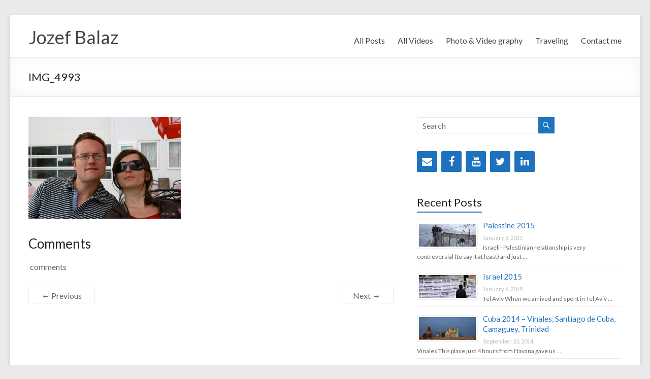

--- FILE ---
content_type: text/html; charset=UTF-8
request_url: https://jozo.sk/img_4993/
body_size: 9431
content:
<!DOCTYPE html>
<!--[if IE 7]>
<html class="ie ie7" lang="en-US"
 xmlns:fb="http://ogp.me/ns/fb#">
<![endif]-->
<!--[if IE 8]>
<html class="ie ie8" lang="en-US"
 xmlns:fb="http://ogp.me/ns/fb#">
<![endif]-->
<!--[if !(IE 7) & !(IE 8)]><!-->
<html lang="en-US" xmlns:fb="http://ogp.me/ns/fb#">
<!--<![endif]-->
<head>
	<meta charset="UTF-8"/>
	<meta name="viewport" content="width=device-width, initial-scale=1">
	<link rel="profile" href="http://gmpg.org/xfn/11"/>
	<title>IMG_4993 &#8211; Jozef Balaz</title>
<link rel='dns-prefetch' href='//fonts.googleapis.com'/>
<link rel='dns-prefetch' href='//s.w.org'/>
<link rel="alternate" type="application/rss+xml" title="Jozef Balaz &raquo; Feed" href="https://jozo.sk/feed/"/>
		<script type="text/javascript">window._wpemojiSettings={"baseUrl":"https:\/\/s.w.org\/images\/core\/emoji\/11\/72x72\/","ext":".png","svgUrl":"https:\/\/s.w.org\/images\/core\/emoji\/11\/svg\/","svgExt":".svg","source":{"concatemoji":"https:\/\/jozo.sk\/wp-includes\/js\/wp-emoji-release.min.js?ver=4.9.8"}};!function(a,b,c){function d(a,b){var c=String.fromCharCode;l.clearRect(0,0,k.width,k.height),l.fillText(c.apply(this,a),0,0);var d=k.toDataURL();l.clearRect(0,0,k.width,k.height),l.fillText(c.apply(this,b),0,0);var e=k.toDataURL();return d===e}function e(a){var b;if(!l||!l.fillText)return!1;switch(l.textBaseline="top",l.font="600 32px Arial",a){case"flag":return!(b=d([55356,56826,55356,56819],[55356,56826,8203,55356,56819]))&&(b=d([55356,57332,56128,56423,56128,56418,56128,56421,56128,56430,56128,56423,56128,56447],[55356,57332,8203,56128,56423,8203,56128,56418,8203,56128,56421,8203,56128,56430,8203,56128,56423,8203,56128,56447]),!b);case"emoji":return b=d([55358,56760,9792,65039],[55358,56760,8203,9792,65039]),!b}return!1}function f(a){var c=b.createElement("script");c.src=a,c.defer=c.type="text/javascript",b.getElementsByTagName("head")[0].appendChild(c)}var g,h,i,j,k=b.createElement("canvas"),l=k.getContext&&k.getContext("2d");for(j=Array("flag","emoji"),c.supports={everything:!0,everythingExceptFlag:!0},i=0;i<j.length;i++)c.supports[j[i]]=e(j[i]),c.supports.everything=c.supports.everything&&c.supports[j[i]],"flag"!==j[i]&&(c.supports.everythingExceptFlag=c.supports.everythingExceptFlag&&c.supports[j[i]]);c.supports.everythingExceptFlag=c.supports.everythingExceptFlag&&!c.supports.flag,c.DOMReady=!1,c.readyCallback=function(){c.DOMReady=!0},c.supports.everything||(h=function(){c.readyCallback()},b.addEventListener?(b.addEventListener("DOMContentLoaded",h,!1),a.addEventListener("load",h,!1)):(a.attachEvent("onload",h),b.attachEvent("onreadystatechange",function(){"complete"===b.readyState&&c.readyCallback()})),g=c.source||{},g.concatemoji?f(g.concatemoji):g.wpemoji&&g.twemoji&&(f(g.twemoji),f(g.wpemoji)))}(window,document,window._wpemojiSettings);</script>
		<style type="text/css">
img.wp-smiley,
img.emoji {
	display: inline !important;
	border: none !important;
	box-shadow: none !important;
	height: 1em !important;
	width: 1em !important;
	margin: 0 .07em !important;
	vertical-align: -0.1em !important;
	background: none !important;
	padding: 0 !important;
}
</style>
<link rel='stylesheet' href='https://jozo.sk/wp-content/plugins/content-views-query-and-display-post-page/public/assets/css/cv.css?ver=2.2.0' type='text/css' media='all'/>
<link rel='stylesheet' href='https://jozo.sk/wp-content/plugins/contact-form-plugin/css/form_style.css?ver=4.1.5' type='text/css' media='all'/>
<link rel='stylesheet' href='https://jozo.sk/wp-content/plugins/fancy-box/jquery.fancybox.css?ver=1.2.6' type='text/css' media='all'/>
<link rel='stylesheet' href='https://jozo.sk/wp-content/plugins/prettyphoto/css/prettyPhoto.css?ver=4.9.8' type='text/css' media='all'/>
<link rel='stylesheet' href='https://jozo.sk/wp-content/plugins/wc-gallery/includes/css/style.css?ver=1.67' type='text/css' media='all'/>
<link rel='stylesheet' href='https://jozo.sk/wp-content/plugins/wc-gallery/includes/css/magnific-popup.css?ver=1.1.0' type='text/css' media='all'/>
<link rel='stylesheet' href='https://jozo.sk/wp-content/plugins/wc-gallery/includes/vendors/flexslider/flexslider.css?ver=2.6.1' type='text/css' media='all'/>
<link rel='stylesheet' href='https://jozo.sk/wp-content/plugins/wc-gallery/includes/vendors/owlcarousel/assets/owl.carousel.css?ver=2.1.4' type='text/css' media='all'/>
<link rel='stylesheet' href='https://jozo.sk/wp-content/plugins/wc-gallery/includes/vendors/owlcarousel/assets/owl.theme.default.css?ver=2.1.4' type='text/css' media='all'/>
<link rel='stylesheet' href='https://jozo.sk/wp-content/themes/spacious/style.css?ver=4.9.8' type='text/css' media='all'/>
<link rel='stylesheet' href='https://jozo.sk/wp-content/themes/spacious/genericons/genericons.css?ver=3.3.1' type='text/css' media='all'/>
<link rel='stylesheet' href='https://jozo.sk/wp-content/themes/spacious/font-awesome/css/font-awesome.min.css?ver=4.7.0' type='text/css' media='all'/>
<link rel='stylesheet' href='//fonts.googleapis.com/css?family=Lato&#038;ver=4.9.8' type='text/css' media='all'/>
<link rel='stylesheet' href='https://jozo.sk/wp-content/plugins/youtube-channel-gallery/styles.css?ver=4.9.8' type='text/css' media='all'/>
<link rel='stylesheet' href='https://jozo.sk/wp-content/plugins/youtube-channel-gallery/magnific-popup.css?ver=4.9.8' type='text/css' media='all'/>
<link rel='stylesheet' href='https://jozo.sk/wp-content/plugins/simple-lightbox/client/css/app.css?ver=2.7.0' type='text/css' media='all'/>
<link rel='stylesheet' href='https://jozo.sk/wp-content/plugins/masterslider/public/assets/css/masterslider.main.css?ver=3.2.14' type='text/css' media='all'/>
<link rel='stylesheet' href='https://jozo.sk/wp-content/uploads/masterslider/custom.css?ver=4' type='text/css' media='all'/>
<script type='text/javascript' src='https://jozo.sk/wp-includes/js/jquery/jquery.js?ver=1.12.4'></script>
<script type='text/javascript' src='https://jozo.sk/wp-includes/js/jquery/jquery-migrate.min.js?ver=1.4.1'></script>
<script type='text/javascript' src='https://jozo.sk/wp-content/plugins/fancy-box/jquery.fancybox.js?ver=1.2.6'></script>
<script type='text/javascript' src='https://jozo.sk/wp-content/plugins/fancy-box/jquery.easing.js?ver=1.3'></script>
<script type='text/javascript' src='https://jozo.sk/wp-content/plugins/prettyphoto/js/jquery.prettyPhoto.js?ver=4.9.8'></script>
<script type='text/javascript' src='https://jozo.sk/wp-content/themes/spacious/js/spacious-custom.js?ver=4.9.8'></script>
<!--[if lte IE 8]>
<script type='text/javascript' src='https://jozo.sk/wp-content/themes/spacious/js/html5shiv.min.js?ver=4.9.8'></script>
<![endif]-->
<link rel='https://api.w.org/' href='https://jozo.sk/wp-json/'/>
<link rel="EditURI" type="application/rsd+xml" title="RSD" href="https://jozo.sk/xmlrpc.php?rsd"/>
<link rel="wlwmanifest" type="application/wlwmanifest+xml" href="https://jozo.sk/wp-includes/wlwmanifest.xml"/> 
<meta name="generator" content="WordPress 4.9.8"/>
<link rel='shortlink' href='https://jozo.sk/?p=1413'/>
<link rel="alternate" type="application/json+oembed" href="https://jozo.sk/wp-json/oembed/1.0/embed?url=https%3A%2F%2Fjozo.sk%2Fimg_4993%2F"/>
<link rel="alternate" type="text/xml+oembed" href="https://jozo.sk/wp-json/oembed/1.0/embed?url=https%3A%2F%2Fjozo.sk%2Fimg_4993%2F&#038;format=xml"/>
<meta property="fb:app_id" content="1539327792964390"/><script type="text/javascript">jQuery(document).ready(function($){var select=$('a[href$=".bmp"],a[href$=".gif"],a[href$=".jpg"],a[href$=".jpeg"],a[href$=".png"],a[href$=".BMP"],a[href$=".GIF"],a[href$=".JPG"],a[href$=".JPEG"],a[href$=".PNG"]');select.attr('rel','fancybox');select.fancybox();});</script>
		<link rel="apple-touch-icon" href="/apple-touch-icon-57x57.png">
<link rel="apple-touch-icon" href="/apple-touch-icon-114x114.png">
<link rel="apple-touch-icon" href="/apple-touch-icon-72x72.png">
<link rel="apple-touch-icon" href="/apple-touch-icon-144x144.png">
<link rel="apple-touch-icon" href="/apple-touch-icon-60x60.png">
<link rel="apple-touch-icon" href="/apple-touch-icon-120x120.png">
<link rel="apple-touch-icon" href="/apple-touch-icon-76x76.png">
<link rel="apple-touch-icon" href="/apple-touch-icon-152x152.png">
<link rel="apple-touch-icon" href="/apple-touch-icon-180x180.png">
<link rel="icon" type="image/png" href="/favicon-192x192.png">
<link rel="icon" type="image/png" href="/favicon-160x160.png">
<link rel="icon" type="image/png" href="/favicon-96x96.png">
<link rel="icon" type="image/png" href="/favicon-16x16.png">
<link rel="icon" type="image/png" href="/favicon-32x32.png">
<meta name="msapplication-TileColor" content="#da532c">
<meta name="msapplication-TileImage" content="/mstile-144x144.png">
<script>var ms_grabbing_curosr='https://jozo.sk/wp-content/plugins/masterslider/public/assets/css/common/grabbing.cur',ms_grab_curosr='https://jozo.sk/wp-content/plugins/masterslider/public/assets/css/common/grab.cur';</script>
<meta name="generator" content="MasterSlider 3.2.14 - Responsive Touch Image Slider"/>

		<style type="text/css"> blockquote { border-left: 3px solid #1e73be; }
			.spacious-button, input[type="reset"], input[type="button"], input[type="submit"], button { background-color: #1e73be; }
			.previous a:hover, .next a:hover { 	color: #1e73be; }
			a { color: #1e73be; }
			#site-title a:hover { color: #1e73be; }
			.main-navigation ul li.current_page_item a, .main-navigation ul li:hover > a { color: #1e73be; }
			.main-navigation ul li ul { border-top: 1px solid #1e73be; }
			.main-navigation ul li ul li a:hover, .main-navigation ul li ul li:hover > a, .main-navigation ul li.current-menu-item ul li a:hover, .main-navigation ul li:hover > .sub-toggle { color: #1e73be; }
			.site-header .menu-toggle:hover.entry-meta a.read-more:hover,#featured-slider .slider-read-more-button:hover,.call-to-action-button:hover,.entry-meta .read-more-link:hover,.spacious-button:hover, input[type="reset"]:hover, input[type="button"]:hover, input[type="submit"]:hover, button:hover { background: #00418c; }
			.main-small-navigation li:hover { background: #1e73be; }
			.main-small-navigation ul > .current_page_item, .main-small-navigation ul > .current-menu-item { background: #1e73be; }
			.main-navigation a:hover, .main-navigation ul li.current-menu-item a, .main-navigation ul li.current_page_ancestor a, .main-navigation ul li.current-menu-ancestor a, .main-navigation ul li.current_page_item a, .main-navigation ul li:hover > a  { color: #1e73be; }
			.small-menu a:hover, .small-menu ul li.current-menu-item a, .small-menu ul li.current_page_ancestor a, .small-menu ul li.current-menu-ancestor a, .small-menu ul li.current_page_item a, .small-menu ul li:hover > a { color: #1e73be; }
			#featured-slider .slider-read-more-button { background-color: #1e73be; }
			#controllers a:hover, #controllers a.active { background-color: #1e73be; color: #1e73be; }
			.widget_service_block a.more-link:hover, .widget_featured_single_post a.read-more:hover,#secondary a:hover,logged-in-as:hover  a,.single-page p a:hover{ color: #00418c; }
			.breadcrumb a:hover { color: #1e73be; }
			.tg-one-half .widget-title a:hover, .tg-one-third .widget-title a:hover, .tg-one-fourth .widget-title a:hover { color: #1e73be; }
			.pagination span ,.site-header .menu-toggle:hover{ background-color: #1e73be; }
			.pagination a span:hover { color: #1e73be; border-color: #1e73be; }
			.widget_testimonial .testimonial-post { border-color: #1e73be #EAEAEA #EAEAEA #EAEAEA; }
			.call-to-action-content-wrapper { border-color: #EAEAEA #EAEAEA #EAEAEA #1e73be; }
			.call-to-action-button { background-color: #1e73be; }
			#content .comments-area a.comment-permalink:hover { color: #1e73be; }
			.comments-area .comment-author-link a:hover { color: #1e73be; }
			.comments-area .comment-author-link span { background-color: #1e73be; }
			.comment .comment-reply-link:hover { color: #1e73be; }
			.nav-previous a:hover, .nav-next a:hover { color: #1e73be; }
			#wp-calendar #today { color: #1e73be; }
			.widget-title span { border-bottom: 2px solid #1e73be; }
			.footer-widgets-area a:hover { color: #1e73be !important; }
			.footer-socket-wrapper .copyright a:hover { color: #1e73be; }
			a#back-top:before { background-color: #1e73be; }
			.read-more, .more-link { color: #1e73be; }
			.post .entry-title a:hover, .page .entry-title a:hover { color: #1e73be; }
			.post .entry-meta .read-more-link { background-color: #1e73be; }
			.post .entry-meta a:hover, .type-page .entry-meta a:hover { color: #1e73be; }
			.single #content .tags a:hover { color: #1e73be; }
			.widget_testimonial .testimonial-icon:before { color: #1e73be; }
			a#scroll-up { background-color: #1e73be; }
			.search-form span { background-color: #1e73be; }.header-action .search-wrapper:hover .fa{ color: #1e73be} .spacious-woocommerce-cart-views .cart-value { background:#1e73be}.main-navigation .tg-header-button-wrap.button-one a{background-color:#1e73be} .main-navigation .tg-header-button-wrap.button-one a{border-color:#1e73be}.main-navigation .tg-header-button-wrap.button-one a:hover{background-color:#00418c}.main-navigation .tg-header-button-wrap.button-one a:hover{border-color:#00418c}</style>
		</head>

<body class="attachment attachment-template-default single single-attachment postid-1413 attachmentid-1413 attachment-jpeg _masterslider _msp_version_3.2.14 ">
<div id="page" class="hfeed site">
	
	
	<header id="masthead" class="site-header clearfix ">

		
		
		<div id="header-text-nav-container" class="">

			<div class="inner-wrap" id="">

				<div id="header-text-nav-wrap" class="clearfix">
					<div id="header-left-section">
													<div id="header-logo-image">

								
							</div>

							
						<div id="header-text" class="">
															<h3 id="site-title">
									<a href="https://jozo.sk/" title="Jozef Balaz" rel="home">Jozef Balaz</a>
								</h3>
							
						</div>

					</div>
					<div id="header-right-section">
						
													<div class="header-action">
															</div>
						
						
		<nav id="site-navigation" class="main-navigation clearfix   " role="navigation">
			<p class="menu-toggle">Menu</p>
			<div class="menu"><ul><li class="page_item page-item-1268"><a href="https://jozo.sk/all-posts/">All Posts</a></li><li class="page_item page-item-456"><a href="https://jozo.sk/all-videos/">All Videos</a></li><li class="page_item page-item-279"><a href="https://jozo.sk/photo-and-video-graphy/">Photo &#038; Video graphy</a></li><li class="page_item page-item-40"><a href="https://jozo.sk/traveling/">Traveling</a></li><li class="page_item page-item-37"><a href="https://jozo.sk/contact-me/">Contact me</a></li></ul></div>		</nav>

		
					</div>

				</div>
			</div>
					</div>

		
						<div class="header-post-title-container clearfix">
					<div class="inner-wrap">
						<div class="post-title-wrapper">
																								<h1 class="header-post-title-class">IMG_4993</h1>
																						</div>
											</div>
				</div>
					</header>
			<div id="main" class="clearfix">
		<div class="inner-wrap">

	
	<div id="primary">
		<div id="content" class="clearfix">
			
				
<article id="post-1413" class="post-1413 attachment type-attachment status-inherit hentry category-croatia">
		<div class="entry-content clearfix">
		<p class="attachment"><a href="https://jozo.sk/wp-content/uploads/2014/10/IMG_4993.jpg" data-slb-active="1" data-slb-asset="2136455287" data-slb-internal="0" data-slb-group="1413"><img width="300" height="200" src="https://jozo.sk/wp-content/uploads/2014/10/IMG_4993-300x200.jpg" class="attachment-medium size-medium" alt="" srcset="https://jozo.sk/wp-content/uploads/2014/10/IMG_4993-300x200.jpg 300w, https://jozo.sk/wp-content/uploads/2014/10/IMG_4993-1024x684.jpg 1024w, https://jozo.sk/wp-content/uploads/2014/10/IMG_4993.jpg 1280w" sizes="(max-width: 300px) 100vw, 300px"/></a></p>
<div class="extra-hatom-entry-title"><span class="entry-title">IMG_4993</span></div><h3>Comments</h3><p><fb:comments-count href=https://jozo.sk/img_4993/></fb:comments-count> comments</p><div class="fb-comments" data-href="https://jozo.sk/img_4993/" data-numposts="5" data-width="100%" data-colorscheme="light"></div>	</div>

	
	</article>

						<ul class="default-wp-page clearfix">
			<li class="previous"><a href='https://jozo.sk/img_4979/'>&larr; Previous</a></li>
			<li class="next"><a href='https://jozo.sk/img_4973/'>Next &rarr;</a></li>
		</ul>
	
				
				
				
			
		</div>
	</div>

	
<div id="secondary">
			
		<aside id="search-2" class="widget widget_search"><form action="https://jozo.sk/" class="search-form searchform clearfix" method="get">
	<div class="search-wrap">
		<input type="text" placeholder="Search" class="s field" name="s">
		<button class="search-icon" type="submit"></button>
	</div>
</form></aside><aside id="lsi_widget-2" class="widget widget_lsi_widget"><ul class="lsi-social-icons icon-set-lsi_widget-2" style="text-align: left"><li class="lsi-social-email"><a class="" rel="nofollow" title="Contact" aria-label="Contact" href="mailto:jozo@jozo.sk"><i class="lsicon lsicon-email"></i></a></li><li class="lsi-social-facebook"><a class="" rel="nofollow" title="Facebook" aria-label="Facebook" href="https://www.facebook.com/jozef.balaz" target="_blank"><i class="lsicon lsicon-facebook"></i></a></li><li class="lsi-social-youtube"><a class="" rel="nofollow" title="YouTube" aria-label="YouTube" href="https://www.youtube.com/user/flesicek2" target="_blank"><i class="lsicon lsicon-youtube"></i></a></li><li class="lsi-social-twitter"><a class="" rel="nofollow" title="Twitter" aria-label="Twitter" href="https://twitter.com/flesik" target="_blank"><i class="lsicon lsicon-twitter"></i></a></li><li class="lsi-social-linkedin"><a class="" rel="nofollow" title="LinkedIn" aria-label="LinkedIn" href="https://sk.linkedin.com/in/jozefbalaz" target="_blank"><i class="lsicon lsicon-linkedin"></i></a></li></ul></aside><style>.rpwe-block ul{
list-style: none !important;
margin-left: 0 !important;
padding-left: 0 !important;
}

.rpwe-block li{
border-bottom: 1px solid #eee;
margin-bottom: 10px;
padding-bottom: 10px;
list-style-type: none;
}

.rpwe-block a{
display: inline !important;
text-decoration: none;
}

.rpwe-block h3{
background: none !important;
clear: none;
margin-bottom: 0 !important;
margin-top: 0 !important;
font-weight: 400;
font-size: 12px !important;
line-height: 1.5em;
}

.rpwe-thumb{
border: 1px solid #eee !important;
box-shadow: none !important;
margin: 2px 10px 2px 0;
padding: 3px !important;
}

.rpwe-summary{
font-size: 12px;
}

.rpwe-time{
color: #bbb;
font-size: 11px;
}

.rpwe-alignleft{
display: inline;
float: left;
}

.rpwe-alignright{
display: inline;
float: right;
}

.rpwe-aligncenter{
display: block;
margin-left: auto;
margin-right: auto;
}

.rpwe-clearfix:before,
.rpwe-clearfix:after{
content: "";
display: table !important;
}

.rpwe-clearfix:after{
clear: both;
}

.rpwe-clearfix{
zoom: 1;
}

.rpwe-title { padding-bottom:0px }
.rpwe-title a { font-size:15px; }
</style><aside id="rpwe_widget-3" class="widget rpwe_widget recent-posts-extended"><h3 class="widget-title"><span>Recent Posts</span></h3><div class="rpwe-block "><ul class="rpwe-ul"><li class="rpwe-li rpwe-clearfix"><a class="rpwe-img" href="https://jozo.sk/palestine-2015/" rel="bookmark"><img class="rpwe-alignleft rpwe-thumb" src="https://jozo.sk/wp-content/uploads/2015/01/Post-Preview-palestine-112x45.jpg" alt="Palestine 2015"></a><h3 class="rpwe-title"><a href="https://jozo.sk/palestine-2015/" title="Permalink to Palestine 2015" rel="bookmark">Palestine 2015</a></h3><time class="rpwe-time published" datetime="2015-01-06T16:17:20+00:00">January 6, 2015</time><div class="rpwe-summary">Israeli–Palestinian relationship is very controversial (to say it at least) and just &hellip;</div></li><li class="rpwe-li rpwe-clearfix"><a class="rpwe-img" href="https://jozo.sk/israel-2015/" rel="bookmark"><img class="rpwe-alignleft rpwe-thumb" src="https://jozo.sk/wp-content/uploads/2015/01/Post-Preview-israel1-112x45.jpg" alt="Israel 2015"></a><h3 class="rpwe-title"><a href="https://jozo.sk/israel-2015/" title="Permalink to Israel 2015" rel="bookmark">Israel 2015</a></h3><time class="rpwe-time published" datetime="2015-01-06T16:13:00+00:00">January 6, 2015</time><div class="rpwe-summary">Tel Aviv When we arrived and spent in Tel Aviv &hellip;</div></li><li class="rpwe-li rpwe-clearfix"><a class="rpwe-img" href="https://jozo.sk/cuba-2014-vinales-santiago-de-cuba-camaguey-trinidad/" rel="bookmark"><img class="rpwe-alignleft rpwe-thumb" src="https://jozo.sk/wp-content/uploads/2014/09/cuba-2014-other-cities-Post-Preview-112x45.jpg" alt="Cuba 2014 &#8211; Vinales, Santiago de Cuba, Camaguey, Trinidad"></a><h3 class="rpwe-title"><a href="https://jozo.sk/cuba-2014-vinales-santiago-de-cuba-camaguey-trinidad/" title="Permalink to Cuba 2014 &#8211; Vinales, Santiago de Cuba, Camaguey, Trinidad" rel="bookmark">Cuba 2014 &#8211; Vinales, Santiago de Cuba, Camaguey, Trinidad</a></h3><time class="rpwe-time published" datetime="2014-09-23T10:09:30+00:00">September 23, 2014</time><div class="rpwe-summary">Vinales This place just 4 hours from Havana gave us &hellip;</div></li><li class="rpwe-li rpwe-clearfix"><a class="rpwe-img" href="https://jozo.sk/cuba-2014-beaches/" rel="bookmark"><img class="rpwe-alignleft rpwe-thumb" src="https://jozo.sk/wp-content/uploads/2014/09/cuba-2014-beaches-Post-Preview-112x45.jpg" alt="Cuba 2014 &#8211; Beaches"></a><h3 class="rpwe-title"><a href="https://jozo.sk/cuba-2014-beaches/" title="Permalink to Cuba 2014 &#8211; Beaches" rel="bookmark">Cuba 2014 &#8211; Beaches</a></h3><time class="rpwe-time published" datetime="2014-09-23T10:08:42+00:00">September 23, 2014</time><div class="rpwe-summary">Guardalavaca Guardalavaca is very small village (maybe not even that) next &hellip;</div></li><li class="rpwe-li rpwe-clearfix"><a class="rpwe-img" href="https://jozo.sk/cuba-2014-havana/" rel="bookmark"><img class="rpwe-alignleft rpwe-thumb" src="https://jozo.sk/wp-content/uploads/2014/09/Cuba-2014-Post-Preview-112x45.jpg" alt="Cuba 2014 &#8211; Havana"></a><h3 class="rpwe-title"><a href="https://jozo.sk/cuba-2014-havana/" title="Permalink to Cuba 2014 &#8211; Havana" rel="bookmark">Cuba 2014 &#8211; Havana</a></h3><time class="rpwe-time published" datetime="2014-08-15T16:31:40+00:00">August 15, 2014</time><div class="rpwe-summary">Havana Our first sunrise reveal the run down city where all &hellip;</div></li><li class="rpwe-li rpwe-clearfix"><a class="rpwe-img" href="https://jozo.sk/tanzania-2013-zanzibar/" rel="bookmark"><img class="rpwe-alignleft rpwe-thumb" src="https://jozo.sk/wp-content/uploads/2014/09/zanzibar-Post-Preview-112x45.jpg" alt="Tanzania 2013 &#8211; Zanzibar"></a><h3 class="rpwe-title"><a href="https://jozo.sk/tanzania-2013-zanzibar/" title="Permalink to Tanzania 2013 &#8211; Zanzibar" rel="bookmark">Tanzania 2013 &#8211; Zanzibar</a></h3><time class="rpwe-time published" datetime="2013-09-01T23:13:37+00:00">September 1, 2013</time><div class="rpwe-summary">Zanzibar Town This is one of the oldest towns in &hellip;</div></li></ul></div></aside><aside id="execphp-2" class="widget widget_execphp"><h3 class="widget-title"><span>Continents &#038; Coutries</span></h3>			<div class="execphpwidget"><ul>
	<li class="cat-item cat-item-17"><a href="https://jozo.sk/category/africa/">Africa</a> (5)
<ul class='children'>
	<li class="cat-item cat-item-51"><a href="https://jozo.sk/category/africa/canary-islands/">Canary Islands</a> (1)
</li>
	<li class="cat-item cat-item-60"><a href="https://jozo.sk/category/africa/tanzania/">Tanzania</a> (3)
</li>
	<li class="cat-item cat-item-22"><a href="https://jozo.sk/category/africa/zanzibar/">Zanzibar</a> (1)
</li>
</ul>
</li>
	<li class="cat-item cat-item-33"><a href="https://jozo.sk/category/asia/">Asia</a> (8)
<ul class='children'>
	<li class="cat-item cat-item-40"><a href="https://jozo.sk/category/asia/cambodia/">Cambodia</a> (1)
</li>
	<li class="cat-item cat-item-38"><a href="https://jozo.sk/category/asia/india/">India</a> (1)
</li>
	<li class="cat-item cat-item-61"><a href="https://jozo.sk/category/asia/indonesia/">Indonesia</a> (4)
</li>
	<li class="cat-item cat-item-41"><a href="https://jozo.sk/category/asia/thailand/">Thailand</a> (1)
</li>
	<li class="cat-item cat-item-39"><a href="https://jozo.sk/category/asia/vietnam/">Vietnam</a> (1)
</li>
</ul>
</li>
	<li class="cat-item cat-item-24"><a href="https://jozo.sk/category/central-america-caribbean/">Central America &amp; Caribbean</a> (3)
<ul class='children'>
	<li class="cat-item cat-item-25"><a href="https://jozo.sk/category/central-america-caribbean/cuba/">Cuba</a> (3)
</li>
</ul>
</li>
	<li class="cat-item cat-item-42"><a href="https://jozo.sk/category/europe/">Europe</a> (10)
<ul class='children'>
	<li class="cat-item cat-item-48"><a href="https://jozo.sk/category/europe/croatia/">Croatia</a> (3)
</li>
	<li class="cat-item cat-item-52"><a href="https://jozo.sk/category/europe/cyprus/">Cyprus</a> (1)
</li>
	<li class="cat-item cat-item-49"><a href="https://jozo.sk/category/europe/czech-republic/">Czech Republic</a> (1)
</li>
	<li class="cat-item cat-item-46"><a href="https://jozo.sk/category/europe/greece/">Greece</a> (2)
</li>
	<li class="cat-item cat-item-47"><a href="https://jozo.sk/category/europe/italy/">Italy</a> (1)
</li>
	<li class="cat-item cat-item-50"><a href="https://jozo.sk/category/europe/spain/">Spain</a> (1)
</li>
	<li class="cat-item cat-item-43"><a href="https://jozo.sk/category/europe/turkey/">Turkey</a> (1)
</li>
</ul>
</li>
	<li class="cat-item cat-item-53"><a href="https://jozo.sk/category/middle-east/">Middle East</a> (2)
<ul class='children'>
	<li class="cat-item cat-item-54"><a href="https://jozo.sk/category/middle-east/israel/">Israel</a> (1)
</li>
	<li class="cat-item cat-item-55"><a href="https://jozo.sk/category/middle-east/palestine/">Palestine</a> (1)
</li>
</ul>
</li>
	<li class="cat-item cat-item-44"><a href="https://jozo.sk/category/north-america/">North America</a> (1)
<ul class='children'>
	<li class="cat-item cat-item-45"><a href="https://jozo.sk/category/north-america/mexico/">Mexico</a> (1)
</li>
</ul>
</li>
	<li class="cat-item cat-item-34"><a href="https://jozo.sk/category/south-america/">South America</a> (3)
<ul class='children'>
	<li class="cat-item cat-item-37"><a href="https://jozo.sk/category/south-america/bolivia/">Bolivia</a> (1)
</li>
	<li class="cat-item cat-item-36"><a href="https://jozo.sk/category/south-america/chile/">Chile</a> (1)
</li>
	<li class="cat-item cat-item-35"><a href="https://jozo.sk/category/south-america/peru/">Peru</a> (1)
</li>
</ul>
</li>
</ul></div>
		</aside>	</div>

	

</div>
</div>

<footer id="colophon" class="clearfix">
	<div class="footer-widgets-wrapper">
	<div class="inner-wrap">
		<div class="footer-widgets-area clearfix">
			<div class="tg-one-fourth tg-column-1">
				<aside id="custom_html-4" class="widget_text widget widget_custom_html"><h3 class="widget-title"><span>My other projects</span></h3><div class="textwidget custom-html-widget"><ul>
	<li><a href="https://jobinterview.coach/" target="_blank" title="Confidently succeed in your next job interview">Job interview coach</a></li>
</ul></div></aside>			</div>
							<div class="tg-one-fourth tg-column-2">
									</div>
										<div class="tg-one-fourth tg-after-two-blocks-clearfix tg-column-3">
									</div>
										<div class="tg-one-fourth tg-one-fourth-last tg-column-4">
					<aside id="lsi_widget-5" class="widget widget_lsi_widget"><ul class="lsi-social-icons icon-set-lsi_widget-5" style="text-align: left"><li class="lsi-social-email"><a class="" rel="nofollow" title="Contact" aria-label="Contact" href="mailto:jozo@jozo.sk"><i class="lsicon lsicon-email"></i></a></li><li class="lsi-social-facebook"><a class="" rel="nofollow" title="Facebook" aria-label="Facebook" href="https://www.facebook.com/jozef.balaz" target="_blank"><i class="lsicon lsicon-facebook"></i></a></li><li class="lsi-social-youtube"><a class="" rel="nofollow" title="YouTube" aria-label="YouTube" href="https://www.youtube.com/user/flesicek2" target="_blank"><i class="lsicon lsicon-youtube"></i></a></li><li class="lsi-social-twitter"><a class="" rel="nofollow" title="Twitter" aria-label="Twitter" href="https://twitter.com/flesik" target="_blank"><i class="lsicon lsicon-twitter"></i></a></li><li class="lsi-social-linkedin"><a class="" rel="nofollow" title="LinkedIn" aria-label="LinkedIn" href="https://sk.linkedin.com/in/jozefbalaz" target="_blank"><i class="lsicon lsicon-linkedin"></i></a></li></ul></aside>				</div>
					</div>
	</div>
</div>
	<div class="footer-socket-wrapper clearfix">
		<div class="inner-wrap">
			<div class="footer-socket-area">
				<div class="copyright">Copyright &copy; 2026 <a href="https://jozo.sk/" title="Jozef Balaz"><span>Jozef Balaz</span></a>. Powered by <a href="https://wordpress.org" target="_blank" title="WordPress"><span>WordPress</span></a>. Theme: Spacious by <a href="https://themegrill.com/themes/spacious" target="_blank" title="ThemeGrill" rel="author"><span>ThemeGrill</span></a>.</div>				<nav class="small-menu clearfix">
									</nav>
			</div>
		</div>
	</div>
</footer>
<a href="#masthead" id="scroll-up"></a>
</div>

<script type="text/javascript" charset="utf-8">jQuery(document).ready(function(){jQuery("a[rel^='prettyPhoto']").prettyPhoto({deeplinking:false,});});</script><link rel='stylesheet' href='https://jozo.sk/wp-content/plugins/lightweight-social-icons/css/style-min.css?ver=1.0.1' type='text/css' media='all'/>
<style id='lsi-style-inline-css' type='text/css'>
.icon-set-lsi_widget-2 a,
			.icon-set-lsi_widget-2 a:visited,
			.icon-set-lsi_widget-2 a:focus {
				border-radius: 2px;
				background: #1e72bd !important;
				color: #ffffff !important;
				font-size: 20px !important;
			}

			.icon-set-lsi_widget-2 a:hover {
				background: #777777 !important;
				color: #c1c1c1 !important;
			}
.icon-set-lsi_widget-5 a,
			.icon-set-lsi_widget-5 a:visited,
			.icon-set-lsi_widget-5 a:focus {
				border-radius: 2px;
				background: #1E72BD !important;
				color: #FFFFFF !important;
				font-size: 20px !important;
			}

			.icon-set-lsi_widget-5 a:hover {
				background: #777777 !important;
				color: #FFFFFF !important;
			}
</style>
<script type='text/javascript'>//<![CDATA[
var PT_CV_PUBLIC={"_prefix":"pt-cv-","page_to_show":"5","_nonce":"2b7ee5d360","is_admin":"","is_mobile":"","ajaxurl":"https:\/\/jozo.sk\/wp-admin\/admin-ajax.php","lang":"","loading_image_src":"data:image\/gif;base64,R0lGODlhDwAPALMPAMrKygwMDJOTkz09PZWVla+vr3p6euTk5M7OzuXl5TMzMwAAAJmZmWZmZszMzP\/\/\/yH\/[base64]\/wyVlamTi3nSdgwFNdhEJgTJoNyoB9ISYoQmdjiZPcj7EYCAeCF1gEDo4Dz2eIAAAh+QQFCgAPACwCAAAADQANAAAEM\/DJBxiYeLKdX3IJZT1FU0iIg2RNKx3OkZVnZ98ToRD4MyiDnkAh6BkNC0MvsAj0kMpHBAAh+QQFCgAPACwGAAAACQAPAAAEMDC59KpFDll73HkAA2wVY5KgiK5b0RRoI6MuzG6EQqCDMlSGheEhUAgqgUUAFRySIgAh+QQFCgAPACwCAAIADQANAAAEM\/DJKZNLND\/[base64]"};var PT_CV_PAGINATION={"first":"\u00ab","prev":"\u2039","next":"\u203a","last":"\u00bb","goto_first":"Go to first page","goto_prev":"Go to previous page","goto_next":"Go to next page","goto_last":"Go to last page","current_page":"Current page is","goto_page":"Go to page"};
//]]></script>
<script type='text/javascript' src='https://jozo.sk/wp-content/plugins/content-views-query-and-display-post-page/public/assets/js/cv.js?ver=2.2.0'></script>
<script type='text/javascript' src='https://jozo.sk/wp-content/themes/spacious/js/navigation.js?ver=4.9.8'></script>
<script type='text/javascript' src='https://jozo.sk/wp-includes/js/wp-embed.min.js?ver=4.9.8'></script>
<script type='text/javascript' src='https://jozo.sk/wp-content/plugins/simple-lightbox/client/js/prod/lib.core.js?ver=2.7.0'></script>
<script type='text/javascript' src='https://jozo.sk/wp-content/plugins/simple-lightbox/client/js/prod/lib.view.js?ver=2.7.0'></script>
<script type='text/javascript' src='https://jozo.sk/wp-content/plugins/simple-lightbox/themes/baseline/js/prod/client.js?ver=2.7.0'></script>
<script type='text/javascript' src='https://jozo.sk/wp-content/plugins/simple-lightbox/themes/default/js/prod/client.js?ver=2.7.0'></script>
<script type='text/javascript' src='https://jozo.sk/wp-content/plugins/simple-lightbox/template-tags/item/js/prod/tag.item.js?ver=2.7.0'></script>
<script type='text/javascript' src='https://jozo.sk/wp-content/plugins/simple-lightbox/template-tags/ui/js/prod/tag.ui.js?ver=2.7.0'></script>
<script type='text/javascript' src='https://jozo.sk/wp-content/plugins/simple-lightbox/content-handlers/image/js/prod/handler.image.js?ver=2.7.0'></script>
<script type="text/javascript" id="slb_footer">//<![CDATA[
if(!!window.jQuery){(function($){$(document).ready(function(){if(!!window.SLB&&SLB.has_child('View.init')){SLB.View.init({"ui_autofit":true,"ui_animate":true,"slideshow_autostart":true,"slideshow_duration":"6","group_loop":true,"ui_overlay_opacity":"0.8","ui_title_default":false,"theme_default":"slb_default","ui_labels":{"loading":"Loading","close":"Close","nav_next":"Next","nav_prev":"Previous","slideshow_start":"Start slideshow","slideshow_stop":"Stop slideshow","group_status":"Item %current% of %total%"}});}if(!!window.SLB&&SLB.has_child('View.assets')){{$.extend(SLB.View.assets,{"2136455287":{"id":1413,"type":"image","source":"https:\/\/jozo.sk\/wp-content\/uploads\/2014\/10\/IMG_4993.jpg","internal":true,"sizes":{"thumbnail":{"file":"IMG_4993-150x150.jpg","width":150,"height":150,"mime-type":"image\/jpeg"},"medium":{"file":"IMG_4993-300x200.jpg","width":300,"height":200,"mime-type":"image\/jpeg"},"large":{"file":"IMG_4993-1024x684.jpg","width":1024,"height":684,"mime-type":"image\/jpeg"},"featured-blog-large":{"file":"IMG_4993-750x350.jpg","width":750,"height":350,"mime-type":"image\/jpeg"},"featured-blog-medium":{"file":"IMG_4993-270x270.jpg","width":270,"height":270,"mime-type":"image\/jpeg"},"featured":{"file":"IMG_4993-642x300.jpg","width":642,"height":300,"mime-type":"image\/jpeg"},"featured-blog-medium-small":{"file":"IMG_4993-230x230.jpg","width":230,"height":230,"mime-type":"image\/jpeg"},"rpwe-thumbnail":{"file":"IMG_4993-45x45.jpg","width":45,"height":45,"mime-type":"image\/jpeg"},"original":{"file":"2014\/10\/IMG_4993.jpg","width":1280,"height":855}},"image_meta":{"aperture":13,"credit":"","camera":"Canon EOS 400D DIGITAL","caption":"","created_timestamp":1212849252,"copyright":"","focal_length":"45","iso":"400","shutter_speed":"0.004","title":"","orientation":1},"description":"","title":"IMG_4993","caption":""}});}}if(!!window.SLB&&SLB.has_child('View.extend_theme')){SLB.View.extend_theme('slb_baseline',{"name":"Baseline","parent":"","styles":[{"handle":"base","uri":"https:\/\/jozo.sk\/wp-content\/plugins\/simple-lightbox\/themes\/baseline\/css\/style.css","deps":[]}],"layout_raw":"<head\/><div class=\"slb_container\"><div class=\"slb_content\">{{item.content}}<div class=\"slb_nav\"><span class=\"slb_prev\">{{ui.nav_prev}}<\/span><span class=\"slb_next\">{{ui.nav_next}}<\/span><\/div><div class=\"slb_controls\"><span class=\"slb_close\">{{ui.close}}<\/span><span class=\"slb_slideshow\">{{ui.slideshow_control}}<\/span><\/div><div class=\"slb_loading\">{{ui.loading}}<\/div><\/div><div class=\"slb_details\"><div class=\"inner\"><div class=\"slb_data\"><div class=\"slb_data_content\"><span class=\"slb_data_title\">{{item.title}}<\/span><span class=\"slb_group_status\">{{ui.group_status}}<\/span><div class=\"slb_data_desc\">{{item.description}}<\/div><\/div><\/div><div class=\"slb_nav\"><span class=\"slb_prev\">{{ui.nav_prev}}<\/span><span class=\"slb_next\">{{ui.nav_next}}<\/span><\/div><\/div><\/div><\/div>"});}if(!!window.SLB&&SLB.has_child('View.extend_theme')){SLB.View.extend_theme('slb_default',{"name":"Default (Light)","parent":"slb_baseline","styles":[{"handle":"base","uri":"https:\/\/jozo.sk\/wp-content\/plugins\/simple-lightbox\/themes\/default\/css\/style.css","deps":[]}]});}})})(jQuery);}
//]]></script>
<script type="text/javascript" id="slb_context">//<![CDATA[
if(!!window.jQuery){(function($){$(document).ready(function(){if(!!window.SLB){{$.extend(SLB,{"context":["public","user_guest"]});}}})})(jQuery);}
//]]></script>

<div id="fb-root"></div>
<script>(function(d,s,id){var js,fjs=d.getElementsByTagName(s)[0];if(d.getElementById(id))return;js=d.createElement(s);js.id=id;js.src="//connect.facebook.net/en_US/sdk.js#xfbml=1&appId=1539327792964390&version=v2.3";fjs.parentNode.insertBefore(js,fjs);}(document,'script','facebook-jssdk'));</script>

</body>
</html>


--- FILE ---
content_type: application/javascript
request_url: https://jozo.sk/wp-content/themes/spacious/js/navigation.js?ver=4.9.8
body_size: 2182
content:
/**
 * navigation.js
 *
 * Handles toggling the navigation menu for small screens.
 */
( function () {
	var container, button, menu;

	container = document.getElementById( 'site-navigation' );
	if ( ! container ) {
		return;
	}

	button = container.getElementsByClassName( 'menu-toggle' )[0];
	if ( 'undefined' === typeof button ) {
		return;
	}

	menu = container.getElementsByTagName( 'ul' )[0];

	// Hide menu toggle button if menu is empty and return early.
	if ( 'undefined' === typeof menu ) {
		button.style.display = 'none';
		return;
	}

	if ( - 1 === menu.className.indexOf( 'nav-menu' ) ) {
		menu.className += ' nav-menu';
	}

	button.onclick = function () {
		if ( - 1 !== container.className.indexOf( 'main-small-navigation' ) ) {
			container.className = container.className.replace( 'main-small-navigation', 'main-navigation' );
		} else {
			container.className = container.className.replace( 'main-navigation', 'main-small-navigation' );
		}
	};
} )();

// Show Submenu on click on touch enabled deviced
( function () {
	var container;
	container = document.getElementById( 'site-navigation' );

	/**
	 * Toggles `focus` class to allow submenu access on tablets.
	 */
	( function ( container ) {
		var touchStartFn, i,
		    parentLink = container.querySelectorAll( '.menu-item-has-children > a, .page_item_has_children > a' );

		if ( ( 'ontouchstart' in window ) && ( window.matchMedia( "( min-width: 768px ) " ).matches ) ) {
			touchStartFn = function ( e ) {
				var menuItem = this.parentNode, i;

				if ( ! menuItem.classList.contains( 'focus' ) ) {
					e.preventDefault();
					for ( i = 0; i < menuItem.parentNode.children.length; ++ i ) {
						if ( menuItem === menuItem.parentNode.children[i] ) {
							continue;
						}
						menuItem.parentNode.children[i].classList.remove( 'focus' );
					}
					menuItem.classList.add( 'focus' );
				} else {
					menuItem.classList.remove( 'focus' );
				}
			};

			for ( i = 0; i < parentLink.length; ++ i ) {
				parentLink[i].addEventListener( 'touchstart', touchStartFn, false );
			}
		}
	}( container ) );
} )();

/**
 * Fix: Menu out of view port
 */
( function () {

	var subMenu;

	jQuery( '.main-navigation ul li.menu-item-has-children a, .main-navigation ul li.page_item_has_children a' ).on( {

		'mouseover touchstart' : function () {

			function isElementInViewport( subMenu ) {

				if ( 'function' === typeof jQuery && subMenu instanceof jQuery ) {
					subMenu = subMenu[0];
				}

				// In case browser doesn't support getBoundingClientRect function.
				if ( 'function' === typeof subMenu.getBoundingClientRect ) {

					var rect = subMenu.getBoundingClientRect();

					if ( rect.right + 2 > ( window.innerWidth || document.documentElement.clientWidth ) ) {
						return 'spacious-menu--left'; // menu goes out of viewport from right.
					} else if ( rect.left < 0 ) {
						return 'spacious-menu--right'; // menu goes out of viewport from left.
					} else {
						return false;
					}
				}
			}

			subMenu = jQuery( this ).next( '.sub-menu, .children' );

			// If menu item has submenu
			if ( subMenu.length > 0 ) {

				var viewportClass = isElementInViewport( subMenu );

				if ( false !== viewportClass ) {
					subMenu.addClass( viewportClass );
				}
			}

		}

	} );

} )();

/**
 * Keep menu items on one line.
 */
(
	function () {

		jQuery( document ).ready( function () {
			// Get required elements.
			var mainWrapper           = document.querySelector( '#header-text-nav-container .inner-wrap' ),
			    branding              = document.getElementById( 'header-left-section' ),
			    headerAction          = document.querySelector( '.header-action' ),
			    navigation            = document.getElementById( 'site-navigation' ),
			    mainWidth             = mainWrapper.offsetWidth,
			    brandWidth            = branding.offsetWidth,
			    navWidth              = navigation.offsetWidth,
			    headerActionWidth     = headerAction.offsetWidth,
			    isExtra               = ( brandWidth + navWidth + headerActionWidth ) > mainWidth,
			    more                  = navigation.getElementsByClassName( 'tg-menu-extras-wrap' )[0],
			    headerDisplayTypeFour = document.getElementById( 'spacious-header-display-four' );

			// Check for header style 4.
			if ( headerDisplayTypeFour !== null ) {
				isExtra = ( navWidth + headerActionWidth ) >= mainWidth;
			}

			// Return if no excess menu items.
			if ( ! navigation.classList.contains( 'tg-extra-menus' ) ) {
				return;
			}

			function Dimension( el ) {
				var elWidth;
				if ( document.all ) {// IE.
					elWidth = el.currentStyle.width + parseInt( el.currentStyle.marginLeft, 10 ) + parseInt( el.currentStyle.marginRight, 10 ) + parseInt( el.currentStyle.paddingLeft, 10 ) + parseInt( el.currentStyle.paddingRight, 10 );
				} else {
					elWidth = parseInt( document.defaultView.getComputedStyle( el, '' ).getPropertyValue( 'width' ) ) + parseInt( document.defaultView.getComputedStyle( el, '' ).getPropertyValue( 'margin-left' ) ) + parseInt( document.defaultView.getComputedStyle( el, '' ).getPropertyValue( 'margin-right' ) );
				}

				return elWidth;
			}

			// If menu excesses.
			if ( ! isExtra ) {
				more.parentNode.removeChild( more );
			} else {
				var widthToBe, headerAction, buttons, headerActionWidth, buttonWidth, moreWidth;

				widthToBe = mainWidth - brandWidth - headerActionWidth;

				// Check for header style 4.
				if ( headerDisplayTypeFour !== null ) {
					widthToBe = mainWidth - headerActionWidth;
				}

				headerAction = navigation.getElementsByClassName( 'header-action' )[0];
				buttons      = navigation.getElementsByClassName( 'tg-header-button-wrap' )[0];
				buttonWidth  = buttons ? Dimension( buttons ) : 0;
				moreWidth    = more ? Dimension( more ) : 0;
				newNavWidth  = widthToBe - ( buttonWidth + moreWidth );

				navigation.style.visibility = 'none';
				navigation.style.width      = newNavWidth + 'px';

				// Returns first children of a node.
				function getChildNodes( node ) {
					var children = new Array();

					for ( var child in node.childNodes ) {
						if ( 1 === node.childNodes[child].nodeType ) {
							children.push( node.childNodes[child] );
						}
					}

					return children;
				}

				var navUl = navigation.getElementsByClassName( 'nav-menu' )[0],
				    navLi = getChildNodes( navUl ); // Get lis.

				function offset( el ) {
					var rect       = el.getBoundingClientRect(),
					    scrollLeft = window.pageXOffset || document.documentElement.scrollLeft,
					    scrollTop  = window.pageYOffset || document.documentElement.scrollTop;

					return { top : rect.top + scrollTop, left : rect.left + scrollLeft }
				}

				var extraLi = [];

				for ( var liCount = 0; liCount < navLi.length; liCount ++ ) {
					var initialPos, li, posTop;

					li     = navLi[liCount];
					posTop = offset( li ).top;

					if ( 0 === liCount ) {
						initialPos = posTop;
					}

					if ( posTop > initialPos ) {
						if ( ! li.classList.contains( 'header-action' ) && ! li.classList.contains( 'tg-menu-extras-wrap' ) && ! li.classList.contains( 'tg-header-button-wrap' ) ) {
							extraLi.push( li );
						}
					}
				}

				var newNavWidth = newNavWidth + ( buttonWidth + moreWidth ) - 30,
				    extraWrap   = document.getElementById( 'tg-menu-extras' );

				// Check for header style 3 and 4.
				if ( headerDisplayTypeFour !== null ) {
					newNavWidth = navWidth - headerActionWidth;
				}

				navigation.style.width = newNavWidth + 'px';

				if ( null !== extraWrap ) {
					extraLi.forEach( function ( item, index, arr ) {
						extraWrap.appendChild( item );
					} );
				}

			}
		} );

	}()
);
